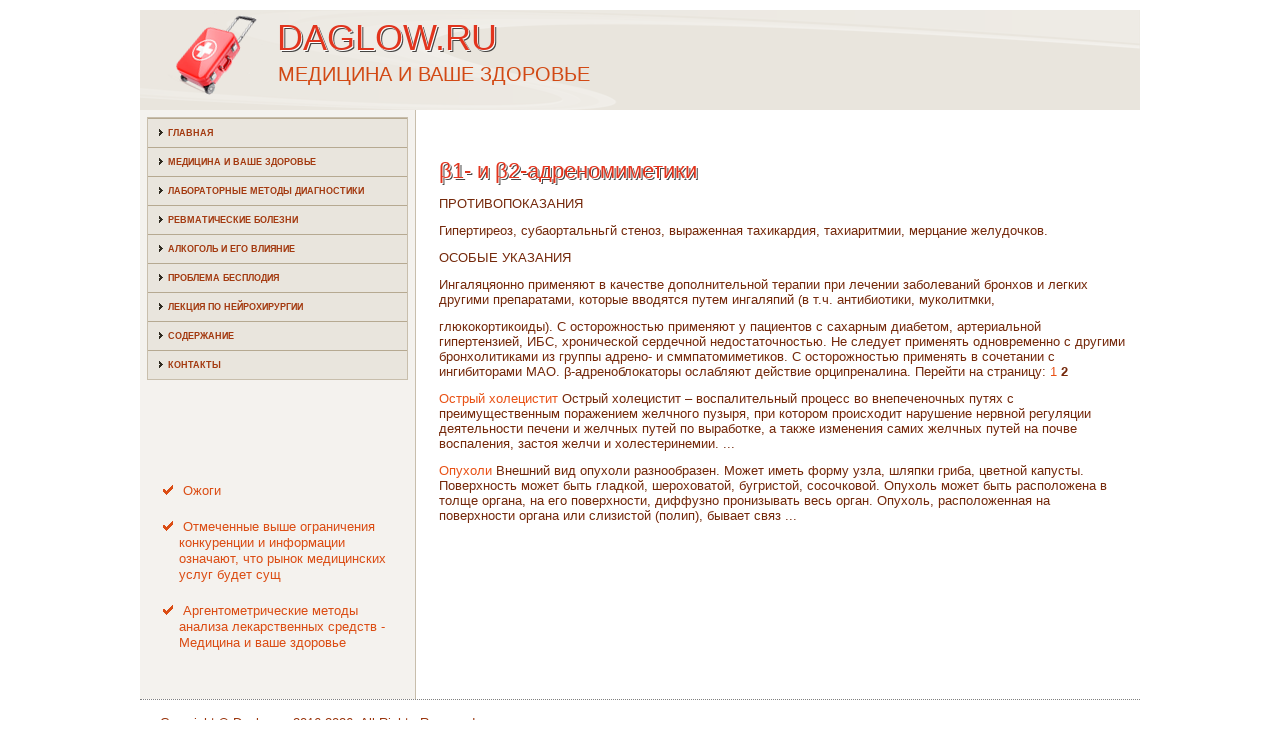

--- FILE ---
content_type: text/html; charset=UTF-8
request_url: http://daglow.ru/mdcpages292-2.html
body_size: 8460
content:
 <!DOCTYPE html PUBLIC "-//W3C//DTD XHTML 1.0 Strict//EN" "http://www.w3.org/TR/xhtml1/DTD/xhtml1-strict.dtd">
   <html xmlns="http://www.w3.org/1999/xhtml">
<head>
  <meta http-equiv="Content-Type" content="text/html; charset=utf-8" />
    <meta name="author" content="Daglow.ru" />
<link rel="shortcut icon" href="favicon.ico" type="image/x-icon" />
    <title>ПРОТИВОПОКАЗАНИЯГипертиреоз, субаортальньгй стеноз, выраженная тахикардия, тахиаритмии, мерцание жел | Daglow.ru</title>
    <meta name="viewport" content="initial-scale = 1.0, maximum-scale =
      1.0, user-scalable = no, width = device-width">
    <!--[if lt IE 9]><script src="https://html5shiv.googlecode.com/svn/trunk/html5.js"></script><![endif]-->
    <link rel="stylesheet" href="style.css" media="screen">
    <!--[if lte IE 7]><link rel="stylesheet" href="style.ie7.css" media="screen" /><![endif]-->
    <link rel="stylesheet" href="style.responsive.css" media="all">
    <script src="jquery.js"></script>
    <script src="script.js"></script>
    <script src="script.responsive.js"></script>
    <style>.Me-Dccontent .Me-Dcpostcontent-0 .layout-item-0 { color: #372415; background: #545454 url('images/18f83.png') no-repeat scroll; padding-right: 0px;padding-left: 0px;  }
.Me-Dccontent .Me-Dcpostcontent-0 .layout-item-1 { margin-bottom: 10px;  }
.Me-Dccontent .Me-Dcpostcontent-0 .layout-item-2 { border-top-width:1px;border-top-style:Dotted;border-top-color:#808080;margin: 0px;  }
.Me-Dccontent .Me-Dcpostcontent-0 .layout-item-3 { padding-top: 10px;padding-right: 30px;padding-bottom: 10px;padding-left: 30px;  }
.Me-Dccontent .Me-Dcpostcontent-0 .layout-item-4 { margin-top: 10px;  }
.Me-Dccontent .Me-Dcpostcontent-0 .layout-item-5 { padding-top: 10px;padding-right: 10px;padding-bottom: 10px;padding-left: 20px;  }
.ie7 .Me-Dcpost .Me-Dclayout-cell {border:none !important; padding:0 !important; }
.ie6 .Me-Dcpost .Me-Dclayout-cell {border:none !important; padding:0 !important; }

</style>
  </head>
  <body>
    <div id="Me-Dcmain">
      <header class="Me-Dcheader">
        <div class="Me-Dcshapes"> </div>
        <h1 class="Me-Dcheadline" data-left="18.48%">Daglow.ru</h1>
        <h2 class="Me-Dcslogan" data-left="20.48%">Медицина и ваше здоровье</h2>
      </header>
      <div class="Me-Dcsheet clearfix">
        <div class="Me-Dclayout-wrapper">
          <div class="Me-Dccontent-layout">
            <div class="Me-Dccontent-layout-row">
              <div class="Me-Dclayout-cell Me-Dcsidebar1">
                <div class="Me-Dcvmenublock clearfix">
                  <div class="Me-Dcvmenublockcontent">
                    <ul class="Me-Dcvmenu">
            <li><a href="default.html">Главная</a></li>
            <li><a href="miwasezdo/">Медицина и ваше здоровье</a></li>
            <li><a href="lmetodia/">Лабораторные методы диагностики</a></li>
            <li><a href="revmabole/">Ревматические болезни</a></li>
            <li><a href="alciegvli/">Алкоголь и его влияние</a></li>
            <li><a href="probbesple/">Проблема бесплодия</a></li>
            <li><a href="lekponeyr/">Лекция по нейрохирургии</a></li>
            <li><a href="soderj/">Содержание</a></li>
            <li><a href="contact/">Контакты</a></li>
                    </ul>
                  </div>
                </div>
                <div class="Me-Dcblock clearfix">
                  <div class="Me-Dcblockcontent"> <br />
 <br />
 
 <br />
 <br />
<ul><li>     <a href="http://daglow.ru/mdcpage778.html">Ожоги</a>
</li><li>     <a href="http://daglow.ru/mdcpages568-2.html">Отмеченные выше ограничения конкуренции и информации означают, что рынок медицинских услуг будет сущ</a>
</li><li>     <a href="http://daglow.ru/mdcpages239-1.html">Аргентометрические методы анализа лекарственных средств - Медицина и ваше здоровье</a>
</li></ul><br />
                  </div>
                </div>
              </div>
              <div class="Me-Dclayout-cell Me-Dccontent">
                <article class="Me-Dcpost Me-Dcarticle">
                  <div class="Me-Dcpostcontent Me-Dcpostcontent-0
                    clearfix"><br>
                    <div class="Me-Dccontent-layout-wrapper
                      layout-item-4">
                      <div class="Me-Dccontent-layout">
                        <div class="Me-Dccontent-layout-row">
                          <div class="Me-Dclayout-cell layout-item-5"
                            style="width: 50%">
                            <h1>&#946;1- и &#946;2-адреномиметики</h1>            <p>  <p>ПРОТИВОПОКАЗАНИЯ     <p>Гипертиреоз, субаортальньгй стеноз, выраженная тахикардия, тахиаритмии, мерцание желудочков.     <p>ОСОБЫЕ УКАЗАНИЯ     <p>Ингаляцяонно применяют в качестве дополнительной терапии при лечении заболеваний бронхов и легких другими препаратами, которые вводятся путем ингаляпий (в т.ч. антибиотики, муколитмки,     <p>глюкокортикоиды). С осторожностью применяют у пациентов с сахарным диабетом, артериальной гипертензией, ИБС, хронической сердечной недостаточностью. Не следует применять одновременно с другими бронхолитиками из группы адрено- и сммпатомиметиков. С осторожностью применять в сочетании с ингибиторами МАО. &#946;-адреноблокаторы ослабляют действие орципреналина.    Перейти на страницу: <a href="mdcpages292-1.html">1</a> <b>2</b>&nbsp;  </p>    <p>  <p><a href="mdcpage646.html">Острый холецистит</a>  	        Острый  холецистит – воспалительный  процесс  во  внепеченочных   путях  с  преимущественным  поражением  желчного  пузыря,  при  котором   происходит  нарушение  нервной  регуляции  деятельности  печени  и желчных   путей по  выработке,  а  также  изменения  самих  желчных  путей  на   почве   воспаления,  застоя  желчи  и  холестеринемии. ...  	</p>  <p><a href="mdcpage828.html">Опухоли</a>  	        Внешний  вид опухоли разнообразен. Может иметь форму узла, шляпки гриба, цветной  капусты. Поверхность может быть гладкой, шероховатой, бугристой, сосочковой.  Опухоль может быть расположена в толще органа,  на его поверхности, диффузно  пронизывать весь орган. Опухоль, расположенная на поверхности органа или  слизистой (полип), бывает связ ...  	</p></p>                                                    </div>
                        </div>
                      </div>
                    </div>
                  </div>
                </article>
              </div>
            </div>
          </div>
        </div>
      </div>
      <footer class="Me-Dcfooter">
        <div class="Me-Dcfooter-inner">
          <div style="width:100%;border-top:1px dotted #808080;"><br>
          </div>
          <p style="margin-left: 20px">Copyright © Daglow.ru 2016-2026. All Rights Reserved.</p>
          <p style="margin-left: 20px"><br>
          </p>
        </div>
      </footer>
    </div>
  </body>
</html>                      

--- FILE ---
content_type: text/css
request_url: http://daglow.ru/style.css
body_size: 56087
content:


#Me-Dcmain
{
   background: #FFFFFF;
   margin:0 auto;
   font-size: 13px;
   font-family: Arial, 'Arial Unicode MS', Helvetica, Sans-Serif;
   font-weight: normal;
   font-style: normal;
   position: relative;
   width: 100%;
   min-height: 100%;
   left: 0;
   top: 0;
   cursor:default;
   overflow:hidden;
}
table, ul.Me-Dchmenu
{
   font-size: 13px;
   font-family: Arial, 'Arial Unicode MS', Helvetica, Sans-Serif;
   font-weight: normal;
   font-style: normal;
}

h1, h2, h3, h4, h5, h6, p, a, ul, ol, li
{
   margin: 0;
   padding: 0;
}

/* Reset buttons border. It's important for input and button tags. 
 * border-collapse should be separate for shadow in IE. 
 */
.Me-Dcbutton
{
   border: 0;
   border-collapse: separate;
   -webkit-background-origin: border !important;
   -moz-background-origin: border !important;
   background-origin: border-box !important;
   background: #F29773;
   background: linear-gradient(top, #F5B398 0, #EF7B4E 100%) no-repeat;
   background: -webkit-linear-gradient(top, #F5B398 0, #EF7B4E 100%) no-repeat;
   background: -moz-linear-gradient(top, #F5B398 0, #EF7B4E 100%) no-repeat;
   background: -o-linear-gradient(top, #F5B398 0, #EF7B4E 100%) no-repeat;
   background: -ms-linear-gradient(top, #F5B398 0, #EF7B4E 100%) no-repeat;
   background: linear-gradient(top, #F5B398 0, #EF7B4E 100%) no-repeat;
   -svg-background: linear-gradient(top, #F5B398 0, #EF7B4E 100%) no-repeat;
   -webkit-box-shadow:0 0 2px 1px rgba(0, 0, 0, 0.2);
   -moz-box-shadow:0 0 2px 1px rgba(0, 0, 0, 0.2);
   box-shadow:0 0 2px 1px rgba(0, 0, 0, 0.2);
   border-width: 0;
   padding:0 35px;
   margin:0 auto;
   height:34px;
}

.Me-Dcpostcontent,
.Me-Dcpostheadericons,
.Me-Dcpostfootericons,
.Me-Dcblockcontent,
ul.Me-Dcvmenu a 
{
   text-align: left;
}

.Me-Dcpostcontent,
.Me-Dcpostcontent li,
.Me-Dcpostcontent table,
.Me-Dcpostcontent a,
.Me-Dcpostcontent a:link,
.Me-Dcpostcontent a:visited,
.Me-Dcpostcontent a.visited,
.Me-Dcpostcontent a:hover,
.Me-Dcpostcontent a.hovered
{
   font-family: Arial, 'Arial Unicode MS', Helvetica, Sans-Serif;
}

.Me-Dcpostcontent p
{
   margin: 12px 0;
}

.Me-Dcpostcontent h1, .Me-Dcpostcontent h1 a, .Me-Dcpostcontent h1 a:link, .Me-Dcpostcontent h1 a:visited, .Me-Dcpostcontent h1 a:hover,
.Me-Dcpostcontent h2, .Me-Dcpostcontent h2 a, .Me-Dcpostcontent h2 a:link, .Me-Dcpostcontent h2 a:visited, .Me-Dcpostcontent h2 a:hover,
.Me-Dcpostcontent h3, .Me-Dcpostcontent h3 a, .Me-Dcpostcontent h3 a:link, .Me-Dcpostcontent h3 a:visited, .Me-Dcpostcontent h3 a:hover,
.Me-Dcpostcontent h4, .Me-Dcpostcontent h4 a, .Me-Dcpostcontent h4 a:link, .Me-Dcpostcontent h4 a:visited, .Me-Dcpostcontent h4 a:hover,
.Me-Dcpostcontent h5, .Me-Dcpostcontent h5 a, .Me-Dcpostcontent h5 a:link, .Me-Dcpostcontent h5 a:visited, .Me-Dcpostcontent h5 a:hover,
.Me-Dcpostcontent h6, .Me-Dcpostcontent h6 a, .Me-Dcpostcontent h6 a:link, .Me-Dcpostcontent h6 a:visited, .Me-Dcpostcontent h6 a:hover,
.Me-Dcblockheader .t, .Me-Dcblockheader .t a, .Me-Dcblockheader .t a:link, .Me-Dcblockheader .t a:visited, .Me-Dcblockheader .t a:hover,
.Me-Dcvmenublockheader .t, .Me-Dcvmenublockheader .t a, .Me-Dcvmenublockheader .t a:link, .Me-Dcvmenublockheader .t a:visited, .Me-Dcvmenublockheader .t a:hover,
.Me-Dcheadline, .Me-Dcheadline a, .Me-Dcheadline a:link, .Me-Dcheadline a:visited, .Me-Dcheadline a:hover,
.Me-Dcslogan, .Me-Dcslogan a, .Me-Dcslogan a:link, .Me-Dcslogan a:visited, .Me-Dcslogan a:hover,
.Me-Dcpostheader, .Me-Dcpostheader a, .Me-Dcpostheader a:link, .Me-Dcpostheader a:visited, .Me-Dcpostheader a:hover
{
   font-size: 32px;
   font-family: 'Century Gothic', Arial, 'Arial Unicode MS', Helvetica, Sans-Serif;
   font-weight: bold;
   font-style: normal;
   text-decoration: none;
}

.Me-Dcpostcontent a, .Me-Dcpostcontent a:link
{
   font-family: Arial, 'Arial Unicode MS', Helvetica, Sans-Serif;
   text-decoration: none;
   color: #E95216;
}

.Me-Dcpostcontent a:visited, .Me-Dcpostcontent a.visited
{
   font-family: Arial, 'Arial Unicode MS', Helvetica, Sans-Serif;
   text-decoration: none;
   color: #998766;
}

.Me-Dcpostcontent  a:hover, .Me-Dcpostcontent a.hover
{
   font-family: Arial, 'Arial Unicode MS', Helvetica, Sans-Serif;
   text-decoration: underline;
   color: #EE7849;
}

.Me-Dcpostcontent h1
{
   color: #E2341D;
   margin: 10px 0;
   font-size: 22px;
   font-family: 'Century Gothic', Arial, 'Arial Unicode MS', Helvetica, Sans-Serif;
   font-weight: normal;
   font-style: normal;
   text-shadow: 1.4px 1.4px 0 rgb(255, 255, 255), 2.1px 2.1px 0 rgba(23, 23, 23, 0.79);
}

.Me-Dcblockcontent h1
{
   margin: 10px 0;
   font-size: 22px;
   font-family: 'Century Gothic', Arial, 'Arial Unicode MS', Helvetica, Sans-Serif;
   font-weight: normal;
   font-style: normal;
   text-shadow: 1.4px 1.4px 0 rgb(255, 255, 255), 2.1px 2.1px 0 rgba(23, 23, 23, 0.79);
}

.Me-Dcpostcontent h1 a, .Me-Dcpostcontent h1 a:link, .Me-Dcpostcontent h1 a:hover, .Me-Dcpostcontent h1 a:visited, .Me-Dcblockcontent h1 a, .Me-Dcblockcontent h1 a:link, .Me-Dcblockcontent h1 a:hover, .Me-Dcblockcontent h1 a:visited 
{
   font-size: 22px;
   font-family: 'Century Gothic', Arial, 'Arial Unicode MS', Helvetica, Sans-Serif;
   font-weight: normal;
   font-style: normal;
   text-shadow: 1.4px 1.4px 0 rgb(255, 255, 255), 2.1px 2.1px 0 rgba(23, 23, 23, 0.79);
}

.Me-Dcpostcontent h2
{
   color: #E95216;
   margin: 19px 0;
   font-size: 20px;
   font-family: 'Century Gothic', Arial, 'Arial Unicode MS', Helvetica, Sans-Serif;
   text-shadow: 1.4px 1.4px 0 rgb(255, 255, 255), 2.1px 2.1px 0 rgba(23, 23, 23, 0.79);
}

.Me-Dcblockcontent h2
{
   margin: 19px 0;
   font-size: 20px;
   font-family: 'Century Gothic', Arial, 'Arial Unicode MS', Helvetica, Sans-Serif;
   text-shadow: 1.4px 1.4px 0 rgb(255, 255, 255), 2.1px 2.1px 0 rgba(23, 23, 23, 0.79);
}

.Me-Dcpostcontent h2 a, .Me-Dcpostcontent h2 a:link, .Me-Dcpostcontent h2 a:hover, .Me-Dcpostcontent h2 a:visited, .Me-Dcblockcontent h2 a, .Me-Dcblockcontent h2 a:link, .Me-Dcblockcontent h2 a:hover, .Me-Dcblockcontent h2 a:visited 
{
   font-size: 20px;
   font-family: 'Century Gothic', Arial, 'Arial Unicode MS', Helvetica, Sans-Serif;
   text-shadow: 1.4px 1.4px 0 rgb(255, 255, 255), 2.1px 2.1px 0 rgba(23, 23, 23, 0.79);
}

.Me-Dcpostcontent h3
{
   color: #792A0B;
   margin: 20px 0 10px;
   font-size: 18px;
   font-family: 'Century Gothic', Arial, 'Arial Unicode MS', Helvetica, Sans-Serif;
   font-weight: normal;
   font-style: normal;
}

.Me-Dcblockcontent h3
{
   margin: 20px 0 10px;
   font-size: 18px;
   font-family: 'Century Gothic', Arial, 'Arial Unicode MS', Helvetica, Sans-Serif;
   font-weight: normal;
   font-style: normal;
}

.Me-Dcpostcontent h3 a, .Me-Dcpostcontent h3 a:link, .Me-Dcpostcontent h3 a:hover, .Me-Dcpostcontent h3 a:visited, .Me-Dcblockcontent h3 a, .Me-Dcblockcontent h3 a:link, .Me-Dcblockcontent h3 a:hover, .Me-Dcblockcontent h3 a:visited 
{
   font-size: 18px;
   font-family: 'Century Gothic', Arial, 'Arial Unicode MS', Helvetica, Sans-Serif;
   font-weight: normal;
   font-style: normal;
}

.Me-Dcpostcontent h4
{
   color: #655943;
   margin: 15px 0 0;
   font-size: 16px;
   font-family: 'Century Gothic', Arial, 'Arial Unicode MS', Helvetica, Sans-Serif;
   font-weight: normal;
   font-style: normal;
}

.Me-Dcblockcontent h4
{
   margin: 15px 0 0;
   font-size: 16px;
   font-family: 'Century Gothic', Arial, 'Arial Unicode MS', Helvetica, Sans-Serif;
   font-weight: normal;
   font-style: normal;
}

.Me-Dcpostcontent h4 a, .Me-Dcpostcontent h4 a:link, .Me-Dcpostcontent h4 a:hover, .Me-Dcpostcontent h4 a:visited, .Me-Dcblockcontent h4 a, .Me-Dcblockcontent h4 a:link, .Me-Dcblockcontent h4 a:hover, .Me-Dcblockcontent h4 a:visited 
{
   font-size: 16px;
   font-family: 'Century Gothic', Arial, 'Arial Unicode MS', Helvetica, Sans-Serif;
   font-weight: normal;
   font-style: normal;
}

.Me-Dcpostcontent h5
{
   color: #655943;
   margin-bottom: 10px;
   font-size: 43px;
   font-family: 'Century Gothic', Arial, 'Arial Unicode MS', Helvetica, Sans-Serif;
   font-weight: normal;
   font-style: normal;
   line-height: 100%;
}

.Me-Dcblockcontent h5
{
   margin-bottom: 10px;
   font-size: 43px;
   font-family: 'Century Gothic', Arial, 'Arial Unicode MS', Helvetica, Sans-Serif;
   font-weight: normal;
   font-style: normal;
   line-height: 100%;
}

.Me-Dcpostcontent h5 a, .Me-Dcpostcontent h5 a:link, .Me-Dcpostcontent h5 a:hover, .Me-Dcpostcontent h5 a:visited, .Me-Dcblockcontent h5 a, .Me-Dcblockcontent h5 a:link, .Me-Dcblockcontent h5 a:hover, .Me-Dcblockcontent h5 a:visited 
{
   font-size: 43px;
   font-family: 'Century Gothic', Arial, 'Arial Unicode MS', Helvetica, Sans-Serif;
   font-weight: normal;
   font-style: normal;
   line-height: 100%;
}

.Me-Dcpostcontent h6
{
   color: #AFA288;
   margin: -5px 0 -10px;
   font-size: 28px;
   font-family: 'Century Gothic', Arial, 'Arial Unicode MS', Helvetica, Sans-Serif;
   font-weight: bold;
   font-style: normal;
}

.Me-Dcblockcontent h6
{
   margin: -5px 0 -10px;
   font-size: 28px;
   font-family: 'Century Gothic', Arial, 'Arial Unicode MS', Helvetica, Sans-Serif;
   font-weight: bold;
   font-style: normal;
}

.Me-Dcpostcontent h6 a, .Me-Dcpostcontent h6 a:link, .Me-Dcpostcontent h6 a:hover, .Me-Dcpostcontent h6 a:visited, .Me-Dcblockcontent h6 a, .Me-Dcblockcontent h6 a:link, .Me-Dcblockcontent h6 a:hover, .Me-Dcblockcontent h6 a:visited 
{
   font-size: 28px;
   font-family: 'Century Gothic', Arial, 'Arial Unicode MS', Helvetica, Sans-Serif;
   font-weight: bold;
   font-style: normal;
}

header, footer, article, nav, #Me-Dchmenu-bg, .Me-Dcsheet, .Me-Dchmenu a, .Me-Dcvmenu a, .Me-Dcslidenavigator > a, .Me-Dccheckbox:before, .Me-Dcradiobutton:before
{
   -webkit-background-origin: border !important;
   -moz-background-origin: border !important;
   background-origin: border-box !important;
}

header, footer, article, nav, #Me-Dchmenu-bg, .Me-Dcsheet, .Me-Dcslidenavigator > a, .Me-Dccheckbox:before, .Me-Dcradiobutton:before
{
   display: block;
   -webkit-box-sizing: border-box;
   -moz-box-sizing: border-box;
   box-sizing: border-box;
}

ul
{
   list-style-type: none;
}

ol
{
   list-style-position: inside;
}

html, body
{
   height: 100%;
}

body
{
   padding: 0;
   margin:0;
   min-width: 1000px;
   color: #75290B;
}

.Me-Dcheader:before, #Me-Dcheader-bg:before, .Me-Dclayout-cell:before, .Me-Dclayout-wrapper:before, .Me-Dcfooter:before, .Me-Dcnav:before, #Me-Dchmenu-bg:before, .Me-Dcsheet:before
{
   width: 100%;
   content: " ";
   display: table;
}
.Me-Dcheader:after, #Me-Dcheader-bg:after, .Me-Dclayout-cell:after, .Me-Dclayout-wrapper:after, .Me-Dcfooter:after, .Me-Dcnav:after, #Me-Dchmenu-bg:after, .Me-Dcsheet:after,
.cleared, .clearfix:after {
   clear: both;
   font: 0/0 serif;
   display: block;
   content: " ";
}

form
{
   padding: 0 !important;
   margin: 0 !important;
}

table.position
{
   position: relative;
   width: 100%;
   table-layout: fixed;
}

li h1, .Me-Dcpostcontent li h1, .Me-Dcblockcontent li h1 
{
   margin:1px;
} 
li h2, .Me-Dcpostcontent li h2, .Me-Dcblockcontent li h2 
{
   margin:1px;
} 
li h3, .Me-Dcpostcontent li h3, .Me-Dcblockcontent li h3 
{
   margin:1px;
} 
li h4, .Me-Dcpostcontent li h4, .Me-Dcblockcontent li h4 
{
   margin:1px;
} 
li h5, .Me-Dcpostcontent li h5, .Me-Dcblockcontent li h5 
{
   margin:1px;
} 
li h6, .Me-Dcpostcontent li h6, .Me-Dcblockcontent li h6 
{
   margin:1px;
} 
li p, .Me-Dcpostcontent li p, .Me-Dcblockcontent li p 
{
   margin:1px;
}


.Me-Dcshapes
{
   position: absolute;
   top: 0;
   right: 0;
   bottom: 0;
   left: 0;
   overflow: hidden;
   z-index: 0;
}

.Me-Dcslider-inner {
   position: relative;
   overflow: hidden;
   width: 100%;
   height: 100%;
}

.Me-Dcslidenavigator > a {
   display: inline-block;
   vertical-align: middle;
   outline-style: none;
   font-size: 1px;
}

.Me-Dcslidenavigator > a:last-child {
   margin-right: 0 !important;
}

.Me-Dcheadline
{
  display: inline-block;
  position: absolute;
  min-width: 50px;
  top: 10px;
  left: 18.48%;
  line-height: 100%;
  margin-left: -48px !important;
  -webkit-transform: rotate(0deg);
  -moz-transform: rotate(0deg);
  -o-transform: rotate(0deg);
  -ms-transform: rotate(0deg);
  transform: rotate(0deg);
  z-index: 101;
}

.Me-Dcheadline, 
.Me-Dcheadline a, 
.Me-Dcheadline a:link, 
.Me-Dcheadline a:visited, 
.Me-Dcheadline a:hover
{
font-size: 36px;
font-family: 'Century Gothic', Arial, 'Arial Unicode MS', Helvetica, Sans-Serif;
font-weight: normal;
font-style: normal;
text-decoration: none;
text-transform: uppercase;
text-shadow: 1.4px 1.4px 0px rgb(255, 255, 255), 2.1px 2.1px 0px rgba(23, 23, 23, 0.79);
  padding: 0;
  margin: 0;
  color: #E2341D !important;
  white-space: nowrap;
}
.Me-Dcslogan
{
  display: inline-block;
  position: absolute;
  min-width: 50px;
  top: 54px;
  left: 20.48%;
  line-height: 100%;
  margin-left: -67px !important;
  -webkit-transform: rotate(0deg);
  -moz-transform: rotate(0deg);
  -o-transform: rotate(0deg);
  -ms-transform: rotate(0deg);
  transform: rotate(0deg);
  z-index: 102;
  white-space: nowrap;
}

.Me-Dcslogan, 
.Me-Dcslogan a, 
.Me-Dcslogan a:link, 
.Me-Dcslogan a:visited, 
.Me-Dcslogan a:hover
{
font-size: 20px;
font-family: 'Century Gothic', Arial, 'Arial Unicode MS', Helvetica, Sans-Serif;
font-weight: normal;
font-style: normal;
text-decoration: none;
text-transform: uppercase;
  padding: 0;
  margin: 0;
  color: #D24914 !important;
}






.Me-Dcheader
{
   margin:10px auto 0;
   height: 100px;
   background-image: url('images/object511976311.png'), url('images/header.png');
   background-position: 16px -20px, 0 0;
   background-repeat: no-repeat;
   position: relative;
   width: 1000px;
   z-index: auto !important;
}

.responsive .Me-Dcheader 
{
   background-image: url('images/header.png');
   background-position: center center;
}

.Me-Dcheader>.widget 
{
   position:absolute;
   z-index:101;
}

.Me-Dcsheet
{
   background: #FFFFFF;
   margin:0 auto;
   position:relative;
   cursor:auto;
   width: 1000px;
   z-index: auto !important;
}

.Me-Dclayout-wrapper
{
   position: relative;
   margin: 0 auto 0 auto;
   z-index: auto !important;
}

.Me-Dccontent-layout
{
   display: table;
   width: 100%;
   table-layout: fixed;
}

.Me-Dccontent-layout-row 
{
   display: table-row;
}

.Me-Dclayout-cell
{
   display: table-cell;
   vertical-align: top;
}

/* need only for content layout in post content */ 
.Me-Dcpostcontent .Me-Dccontent-layout
{
   border-collapse: collapse;
}

.Me-Dcvmenublock
{
   background: #E9E5DD;
   border:1px solid #C8BEAC;
   margin:7px;
}
div.Me-Dcvmenublock img
{
   margin: 0;
}

.Me-Dcvmenublockcontent
{
   margin:0 auto;
}

ul.Me-Dcvmenu, ul.Me-Dcvmenu ul
{
   list-style: none;
   display: block;
}

ul.Me-Dcvmenu, ul.Me-Dcvmenu li
{
   display: block;
   margin: 0;
   padding: 0;
   width: auto;
   line-height: 0;
}

ul.Me-Dcvmenu
{
   margin-top: 0;
   margin-bottom: 0;
}

ul.Me-Dcvmenu ul
{
   display: none;
   position:relative;
}

ul.Me-Dcvmenu ul.active
{
   display: block;
}

ul.Me-Dcvmenu>li>a
{
   border-top:1px solid #B6A991;
   padding:0 10px 0 11px;
   margin:0 auto;
   color: #A3390F;
   min-height: 28px;
   line-height: 28px;
}
ul.Me-Dcvmenu a 
{
   display: block;
   cursor: pointer;
   z-index: 1;
   font-size: 9px;
   font-family: 'Century Gothic', Arial, 'Arial Unicode MS', Helvetica, Sans-Serif;
   font-weight: bold;
   font-style: normal;
   text-decoration: none;
   text-transform: uppercase;
   position:relative;
}

ul.Me-Dcvmenu li{
   position:relative;
}

ul.Me-Dcvmenu>li
{
   margin-top: 0;
}
ul.Me-Dcvmenu>li>ul
{
   margin-top: 0;
}
ul.Me-Dcvmenu>li:first-child
{
   margin-top:0;
}

ul.Me-Dcvmenu>li>a:before
{
   content:url('images/vmenuitemicon.png');
   margin-right:5px;
   bottom: 1px;
   position:relative;
   display:inline-block;
   vertical-align:middle;
   font-size:0;
   line-height:0;
}
.opera ul.Me-Dcvmenu>li>a:before
{
   /* Vertical-align:middle in Opera doesn't need additional offset */
    bottom: 0;
}

ul.Me-Dcvmenu>li>a.active:before
{
   content:url('images/vmenuactiveitemicon.png');
   margin-right:5px;
   bottom: 1px;
   position:relative;
   display:inline-block;
   vertical-align:middle;
   font-size:0;
   line-height:0;
}
.opera ul.Me-Dcvmenu>li>a.active:before
{
   /* Vertical-align:middle in Opera doesn't need additional offset */
    bottom: 0;
}

ul.Me-Dcvmenu>li>a:hover:before,  ul.Me-Dcvmenu>li>a.active:hover:before,  ul.Me-Dcvmenu>li:hover>a:before,  ul.Me-Dcvmenu>li:hover>a.active:before
{
   content:url('images/vmenuhovereditemicon.png');
   margin-right:5px;
   bottom: 1px;
   position:relative;
   display:inline-block;
   vertical-align:middle;
   font-size:0;
   line-height:0;
}
.opera ul.Me-Dcvmenu>li>a:hover:before, .opera   ul.Me-Dcvmenu>li>a.active:hover:before, .opera   ul.Me-Dcvmenu>li:hover>a:before, .opera   ul.Me-Dcvmenu>li:hover>a.active:before
{
   /* Vertical-align:middle in Opera doesn't need additional offset */
    bottom: 0;
}

ul.Me-Dcvmenu>li>a:hover, ul.Me-Dcvmenu>li>a.active:hover
{
   background: #E0C4AE;
   border-top:1px solid #A39375;
   padding:0 10px 0 11px;
   margin:0 auto;
}

ul.Me-Dcvmenu a:hover, ul.Me-Dcvmenu a.active:hover 
{
   color: #5F543F;
}

ul.Me-Dcvmenu>li>a.active:hover>span.border-top, ul.Me-Dcvmenu>li>a.active:hover>span.border-bottom 
{
   background-color: transparent;
}

ul.Me-Dcvmenu>li>a.active
{
   border-top:1px solid #A39375;
   padding:0 10px 0 11px;
   margin:0 auto;
   color: #A3390F;
}

.Me-Dcblock
{
   padding:3px;
   margin:20px;
}
div.Me-Dcblock img
{
   border: none;
   margin: 7px;
}

.Me-Dcblockcontent
{
   margin:0 auto;
   color: #433B2D;
   font-size: 13px;
   font-family: Arial, 'Arial Unicode MS', Helvetica, Sans-Serif;
}
.Me-Dcblockcontent table,
.Me-Dcblockcontent li, 
.Me-Dcblockcontent a,
.Me-Dcblockcontent a:link,
.Me-Dcblockcontent a:visited,
.Me-Dcblockcontent a:hover
{
   color: #433B2D;
   font-size: 13px;
   font-family: Arial, 'Arial Unicode MS', Helvetica, Sans-Serif;
}

.Me-Dcblockcontent p
{
   margin: 6px 0;
}

.Me-Dcblockcontent a, .Me-Dcblockcontent a:link
{
   color: #DB4D14;
   font-family: Arial, 'Arial Unicode MS', Helvetica, Sans-Serif;
   text-decoration: none;
}

.Me-Dcblockcontent a:visited, .Me-Dcblockcontent a.visited
{
   color: #BCB09A;
   font-family: Arial, 'Arial Unicode MS', Helvetica, Sans-Serif;
   text-decoration: none;
}

.Me-Dcblockcontent a:hover, .Me-Dcblockcontent a.hover
{
   color: #ED6D3B;
   font-family: Arial, 'Arial Unicode MS', Helvetica, Sans-Serif;
   text-decoration: underline;
}
.Me-Dcblock ul>li:before
{
   content:url('images/blockbullets.png');
   margin-right:6px;
   bottom: 2px;
   position:relative;
   display:inline-block;
   vertical-align:middle;
   font-size:0;
   line-height:0;
   margin-left: -16px;
}
.opera .Me-Dcblock ul>li:before
{
   /* Vertical-align:middle in Opera doesn't need additional offset */
    bottom: 0;
}

.Me-Dcblock li
{
   font-size: 13px;
   font-family: Arial, 'Arial Unicode MS', Helvetica, Sans-Serif;
   line-height: 125%;
   color: #67240A;
   margin: 20px 0 10px;
}

.Me-Dcblock ul>li, .Me-Dcblock ol
{
   padding: 0;
}

.Me-Dcblock ul>li
{
   padding-left: 16px;
}

.Me-Dcbreadcrumbs
{
   margin:0 auto;
}

a.Me-Dcbutton,
a.Me-Dcbutton:link,
a:link.Me-Dcbutton:link,
body a.Me-Dcbutton:link,
a.Me-Dcbutton:visited,
body a.Me-Dcbutton:visited,
input.Me-Dcbutton,
button.Me-Dcbutton
{
   text-decoration: none;
   font-size: 14px;
   font-family: 'Century Gothic', Arial, 'Arial Unicode MS', Helvetica, Sans-Serif;
   font-weight: bold;
   font-style: normal;
   text-transform: uppercase;
   position:relative;
   display: inline-block;
   vertical-align: middle;
   white-space: nowrap;
   text-align: center;
   color: #301F13;
   margin: 0 5px 0 0 !important;
   overflow: visible;
   cursor: pointer;
   text-indent: 0;
   line-height: 34px;
   -webkit-box-sizing: content-box;
   -moz-box-sizing: content-box;
   box-sizing: content-box;
}

.Me-Dcbutton img
{
   margin: 0;
   vertical-align: middle;
}

.firefox2 .Me-Dcbutton
{
   display: block;
   float: left;
}

input, select, textarea, a.Me-Dcsearch-button span
{
   vertical-align: middle;
   font-size: 14px;
   font-family: 'Century Gothic', Arial, 'Arial Unicode MS', Helvetica, Sans-Serif;
   font-weight: bold;
   font-style: normal;
   text-transform: uppercase;
}

.Me-Dcblock select 
{
   width:96%;
}

input.Me-Dcbutton
{
   float: none !important;
}

.Me-Dcbutton.active, .Me-Dcbutton.active:hover
{
   background: #E55015;
   background: linear-gradient(top, #EC6632 0, #E95216 43%, #C44512 100%) no-repeat;
   background: -webkit-linear-gradient(top, #EC6632 0, #E95216 43%, #C44512 100%) no-repeat;
   background: -moz-linear-gradient(top, #EC6632 0, #E95216 43%, #C44512 100%) no-repeat;
   background: -o-linear-gradient(top, #EC6632 0, #E95216 43%, #C44512 100%) no-repeat;
   background: -ms-linear-gradient(top, #EC6632 0, #E95216 43%, #C44512 100%) no-repeat;
   background: linear-gradient(top, #EC6632 0, #E95216 43%, #C44512 100%) no-repeat;
   -svg-background: linear-gradient(top, #EC6632 0, #E95216 43%, #C44512 100%) no-repeat;
   -webkit-box-shadow:0 0 2px 1px rgba(0, 0, 0, 0.2);
   -moz-box-shadow:0 0 2px 1px rgba(0, 0, 0, 0.2);
   box-shadow:0 0 2px 1px rgba(0, 0, 0, 0.2);
   border-width: 0;
   padding:0 35px;
   margin:0 auto;
}
.Me-Dcbutton.active, .Me-Dcbutton.active:hover {
   color: #E7E2DA !important;
}

.Me-Dcbutton.hover, .Me-Dcbutton:hover
{
   background: #EE7444;
   background: linear-gradient(top, #F1906A 0, #EB5C24 100%) no-repeat;
   background: -webkit-linear-gradient(top, #F1906A 0, #EB5C24 100%) no-repeat;
   background: -moz-linear-gradient(top, #F1906A 0, #EB5C24 100%) no-repeat;
   background: -o-linear-gradient(top, #F1906A 0, #EB5C24 100%) no-repeat;
   background: -ms-linear-gradient(top, #F1906A 0, #EB5C24 100%) no-repeat;
   background: linear-gradient(top, #F1906A 0, #EB5C24 100%) no-repeat;
   -svg-background: linear-gradient(top, #F1906A 0, #EB5C24 100%) no-repeat;
   -webkit-box-shadow:0 0 2px 1px rgba(0, 0, 0, 0.2);
   -moz-box-shadow:0 0 2px 1px rgba(0, 0, 0, 0.2);
   box-shadow:0 0 2px 1px rgba(0, 0, 0, 0.2);
   border-width: 0;
   padding:0 35px;
   margin:0 auto;
}
.Me-Dcbutton.hover, .Me-Dcbutton:hover {
   color: #2F1004 !important;
}

input[type="text"], input[type="password"], input[type="email"], input[type="url"], textarea
{
   background: #FFFFFF;
   border:1px solid rgba(200, 190, 172, 0.2);
   margin:0 auto;
}
input[type="text"], input[type="password"], input[type="email"], input[type="url"], textarea
{
   width: auto;
   padding: 8px 0;
   color: #4D4433 !important;
   font-size: 13px;
   font-family: Arial, 'Arial Unicode MS', Helvetica, Sans-Serif;
   font-weight: normal;
   font-style: normal;
   text-shadow: none;
}
input.Me-Dcerror, textarea.Me-Dcerror
{
   background: #FFFFFF;
   border:1px solid #E2341D;
   margin:0 auto;
}
input.Me-Dcerror, textarea.Me-Dcerror {
   color: #4D4433 !important;
   font-size: 13px;
   font-family: Arial, 'Arial Unicode MS', Helvetica, Sans-Serif;
   font-weight: normal;
   font-style: normal;
}
form.Me-Dcsearch input[type="text"]
{
   background: #FFFFFF;
   border-radius: 0;
   border:1px solid #C8BEAC;
   margin:0 auto;
   width: 100%;
   padding: 0 0;
   -webkit-box-sizing: border-box;
   -moz-box-sizing: border-box;
   box-sizing: border-box;
   color: #4D4433 !important;
   font-size: 13px;
   font-family: Arial, 'Arial Unicode MS', Helvetica, Sans-Serif;
   font-weight: normal;
   font-style: normal;
}
form.Me-Dcsearch 
{
   background-image: none;
   border: 0;
   display:block;
   position:relative;
   top:0;
   padding:0;
   margin:5px;
   left:0;
   line-height: 0;
}

form.Me-Dcsearch input, a.Me-Dcsearch-button
{
   top:0;
   right:0;
}

form.Me-Dcsearch>input, a.Me-Dcsearch-button{
   bottom:0;
   left:0;
   vertical-align: middle;
}

form.Me-Dcsearch input[type="submit"], input.Me-Dcsearch-button, a.Me-Dcsearch-button
{
   background: #F29773;
   -webkit-border-radius:0 -1px -1px 0;
   -moz-border-radius:0 -1px -1px 0;
   border-radius:0 -1px -1px 0;
   margin:0 auto;
}
form.Me-Dcsearch input[type="submit"], input.Me-Dcsearch-button, a.Me-Dcsearch-button {
   position:absolute;
   left:auto;
   display:block;
   border: 0;
   top: 1px;
   bottom: 1px;
   right: 	1px;
   padding:0 6px;
   color: #301F13 !important;
   font-size: 13px;
   font-family: Arial, 'Arial Unicode MS', Helvetica, Sans-Serif;
   font-weight: normal;
   font-style: normal;
   cursor: pointer;
}

a.Me-Dcsearch-button span.Me-Dcsearch-button-text, a.Me-Dcsearch-button:after {
   vertical-align:middle;
}

a.Me-Dcsearch-button:after {
   display:inline-block;
   content:' ';
   height: 100%;
}

a.Me-Dcsearch-button, a.Me-Dcsearch-button span,
a.Me-Dcsearch-button:visited, a.Me-Dcsearch-button.visited,
a.Me-Dcsearch-button:hover, a.Me-Dcsearch-button.hover 
{
   text-decoration: none;
   font-size: 13px;
   font-family: Arial, 'Arial Unicode MS', Helvetica, Sans-Serif;
   font-weight: normal;
   font-style: normal;
}

label.Me-Dccheckbox:before
{
   background: #FFFFFF;
   -webkit-border-radius:1px;
   -moz-border-radius:1px;
   border-radius:1px;
   border-width: 0;
   margin:0 auto;
   width:16px;
   height:16px;
}
label.Me-Dccheckbox
{
   cursor: pointer;
   font-size: 13px;
   font-family: Arial, 'Arial Unicode MS', Helvetica, Sans-Serif;
   font-weight: normal;
   font-style: normal;
   line-height: 16px;
   display: inline-block;
   color: #4D4433 !important;
}

.Me-Dccheckbox>input[type="checkbox"]
{
   margin: 0 5px 0 0;
}

label.Me-Dccheckbox.active:before
{
   background: #F29773;
   -webkit-border-radius:1px;
   -moz-border-radius:1px;
   border-radius:1px;
   border-width: 0;
   margin:0 auto;
   width:16px;
   height:16px;
   display: inline-block;
}

label.Me-Dccheckbox.hovered:before
{
   background: #FBE0D5;
   -webkit-border-radius:1px;
   -moz-border-radius:1px;
   border-radius:1px;
   border-width: 0;
   margin:0 auto;
   width:16px;
   height:16px;
   display: inline-block;
}

label.Me-Dcradiobutton:before
{
   background: #FFFFFF;
   -webkit-border-radius:3px;
   -moz-border-radius:3px;
   border-radius:3px;
   border-width: 0;
   margin:0 auto;
   width:12px;
   height:12px;
}
label.Me-Dcradiobutton
{
   cursor: pointer;
   font-size: 13px;
   font-family: Arial, 'Arial Unicode MS', Helvetica, Sans-Serif;
   font-weight: normal;
   font-style: normal;
   line-height: 12px;
   display: inline-block;
   color: #4D4433 !important;
}

.Me-Dcradiobutton>input[type="radio"]
{
   vertical-align: baseline;
   margin: 0 5px 0 0;
}

label.Me-Dcradiobutton.active:before
{
   background: #F29773;
   -webkit-border-radius:3px;
   -moz-border-radius:3px;
   border-radius:3px;
   border-width: 0;
   margin:0 auto;
   width:12px;
   height:12px;
   display: inline-block;
}

label.Me-Dcradiobutton.hovered:before
{
   background: #FBE0D5;
   -webkit-border-radius:3px;
   -moz-border-radius:3px;
   border-radius:3px;
   border-width: 0;
   margin:0 auto;
   width:12px;
   height:12px;
   display: inline-block;
}

.Me-Dccomments
{
   border-top:1px dotted #C8BEAC;
   margin:0 auto;
   margin-top: 25px;
}

.Me-Dccomments h2
{
   color: #4D4433;
}

.Me-Dccomment-inner
{
   background: #F1EEEA;
   background: transparent;
   -webkit-border-radius:2px;
   -moz-border-radius:2px;
   border-radius:2px;
   padding:5px;
   margin:0 auto;
   margin-left: 94px;
}
.Me-Dccomment-avatar 
{
   float:left;
   width:80px;
   height:80px;
   padding:1px;
   background:#fff;
   border:1px solid #F1EEEA;
}

.Me-Dccomment-avatar>img
{
   margin:0 !important;
   border:none !important;
}

.Me-Dccomment-content
{
   padding:10px 0;
   color: #4D4433;
   font-family: Arial, 'Arial Unicode MS', Helvetica, Sans-Serif;
}

.Me-Dccomment
{
   margin-top: 6px;
}

.Me-Dccomment:first-child
{
   margin-top: 0;
}

.Me-Dccomment-header
{
   color: #4D4433;
   font-family: Arial, 'Arial Unicode MS', Helvetica, Sans-Serif;
   line-height: 100%;
}

.Me-Dccomment-header a, 
.Me-Dccomment-header a:link, 
.Me-Dccomment-header a:visited,
.Me-Dccomment-header a.visited,
.Me-Dccomment-header a:hover,
.Me-Dccomment-header a.hovered
{
   font-family: Arial, 'Arial Unicode MS', Helvetica, Sans-Serif;
   line-height: 100%;
}

.Me-Dccomment-header a, .Me-Dccomment-header a:link
{
   font-family: Arial, 'Arial Unicode MS', Helvetica, Sans-Serif;
   color: #75290B;
}

.Me-Dccomment-header a:visited, .Me-Dccomment-header a.visited
{
   font-family: Arial, 'Arial Unicode MS', Helvetica, Sans-Serif;
   color: #4D4433;
}

.Me-Dccomment-header a:hover,  .Me-Dccomment-header a.hovered
{
   font-family: Arial, 'Arial Unicode MS', Helvetica, Sans-Serif;
   color: #9A360E;
}

.Me-Dccomment-content a, 
.Me-Dccomment-content a:link, 
.Me-Dccomment-content a:visited,
.Me-Dccomment-content a.visited,
.Me-Dccomment-content a:hover,
.Me-Dccomment-content a.hovered
{
   font-family: Arial, 'Arial Unicode MS', Helvetica, Sans-Serif;
}

.Me-Dccomment-content a, .Me-Dccomment-content a:link
{
   font-family: Arial, 'Arial Unicode MS', Helvetica, Sans-Serif;
   color: #75290B;
}

.Me-Dccomment-content a:visited, .Me-Dccomment-content a.visited
{
   font-family: Arial, 'Arial Unicode MS', Helvetica, Sans-Serif;
   color: #4D4433;
}

.Me-Dccomment-content a:hover,  .Me-Dccomment-content a.hovered
{
   font-family: Arial, 'Arial Unicode MS', Helvetica, Sans-Serif;
   color: #9A360E;
}

.Me-Dcpager
{
   background: #F9F4F0;
   background: linear-gradient(top, #FFFFFF 0, #CEA382 100%) no-repeat;
   background: -webkit-linear-gradient(top, #FFFFFF 0, #CEA382 100%) no-repeat;
   background: -moz-linear-gradient(top, #FFFFFF 0, #CEA382 100%) no-repeat;
   background: -o-linear-gradient(top, #FFFFFF 0, #CEA382 100%) no-repeat;
   background: -ms-linear-gradient(top, #FFFFFF 0, #CEA382 100%) no-repeat;
   background: linear-gradient(top, #FFFFFF 0, #CEA382 100%) no-repeat;
   -svg-background: linear-gradient(top, #FFFFFF 0, #CEA382 100%) no-repeat;
   -webkit-border-radius:2px;
   -moz-border-radius:2px;
   border-radius:2px;
   border:1px solid #E0C4AE;
   padding:5px;
}

.Me-Dcpager>*:last-child,
.Me-Dcpager>*:last-child:hover
{
   margin-right:0;
}

.Me-Dcpager>span {
   cursor:default;
}

.Me-Dcpager>*
{
   background: #F1E4DA;
   background: linear-gradient(top, #FFFFFF 0, #CEA382 100%) no-repeat;
   background: -webkit-linear-gradient(top, #FFFFFF 0, #CEA382 100%) no-repeat;
   background: -moz-linear-gradient(top, #FFFFFF 0, #CEA382 100%) no-repeat;
   background: -o-linear-gradient(top, #FFFFFF 0, #CEA382 100%) no-repeat;
   background: -ms-linear-gradient(top, #FFFFFF 0, #CEA382 100%) no-repeat;
   background: linear-gradient(top, #FFFFFF 0, #CEA382 100%) no-repeat;
   -svg-background: linear-gradient(top, #FFFFFF 0, #CEA382 100%) no-repeat;
   -webkit-border-radius:2px;
   -moz-border-radius:2px;
   border-radius:2px;
   border:1px solid #E0C4AE;
   padding:7px;
   margin:0 4px 0 auto;
   position:relative;
   display:inline-block;
   margin-left: 0;
}

.Me-Dcpager a:link,
.Me-Dcpager a:visited
{
   font-family: Arial, 'Arial Unicode MS', Helvetica, Sans-Serif;
   text-decoration: none;
   color: #2B261D
;
}

.Me-Dcpager .active
{
   background: #F29773;
   background: linear-gradient(top, #F9CEBE 0, #EB6028 100%) no-repeat;
   background: -webkit-linear-gradient(top, #F9CEBE 0, #EB6028 100%) no-repeat;
   background: -moz-linear-gradient(top, #F9CEBE 0, #EB6028 100%) no-repeat;
   background: -o-linear-gradient(top, #F9CEBE 0, #EB6028 100%) no-repeat;
   background: -ms-linear-gradient(top, #F9CEBE 0, #EB6028 100%) no-repeat;
   background: linear-gradient(top, #F9CEBE 0, #EB6028 100%) no-repeat;
   -svg-background: linear-gradient(top, #F9CEBE 0, #EB6028 100%) no-repeat;
   border:1px solid #E0C4AE;
   padding:7px;
   margin:0 4px 0 auto;
   color: #181610
;
}

.Me-Dcpager .more
{
   background: #F5ECE5;
   background: linear-gradient(top, #FFFFFF 0, #CEA382 100%) no-repeat;
   background: -webkit-linear-gradient(top, #FFFFFF 0, #CEA382 100%) no-repeat;
   background: -moz-linear-gradient(top, #FFFFFF 0, #CEA382 100%) no-repeat;
   background: -o-linear-gradient(top, #FFFFFF 0, #CEA382 100%) no-repeat;
   background: -ms-linear-gradient(top, #FFFFFF 0, #CEA382 100%) no-repeat;
   background: linear-gradient(top, #FFFFFF 0, #CEA382 100%) no-repeat;
   -svg-background: linear-gradient(top, #FFFFFF 0, #CEA382 100%) no-repeat;
   border:1px solid #F5ECE5;
   margin:0 4px 0 auto;
}
.Me-Dcpager a.more:link,
.Me-Dcpager a.more:visited
{
   color: #2B261D
;
}
.Me-Dcpager a:hover
{
   background: #ECDCCF;
   background: linear-gradient(top, #FFFFFF 0, #D0A686 100%) no-repeat;
   background: -webkit-linear-gradient(top, #FFFFFF 0, #D0A686 100%) no-repeat;
   background: -moz-linear-gradient(top, #FFFFFF 0, #D0A686 100%) no-repeat;
   background: -o-linear-gradient(top, #FFFFFF 0, #D0A686 100%) no-repeat;
   background: -ms-linear-gradient(top, #FFFFFF 0, #D0A686 100%) no-repeat;
   background: linear-gradient(top, #FFFFFF 0, #D0A686 100%) no-repeat;
   -svg-background: linear-gradient(top, #FFFFFF 0, #D0A686 100%) no-repeat;
   border:1px solid #E0C4AE;
   padding:7px;
   margin:0 4px 0 auto;
}
.Me-Dcpager  a:hover,
.Me-Dcpager  a.more:hover
{
   color: #28231B
;
}
.Me-Dcpager>*:after
{
   margin:0 0 0 auto;
   display:inline-block;
   position:absolute;
   content: ' ';
   top:0;
   width:0;
   height:100%;
   right: 0;
   text-decoration:none;
}

.Me-Dcpager>*:last-child:after{
   display:none;
}

.Me-Dccommentsform
{
   background: #F1EEEA;
   background: transparent;
   padding:10px;
   margin:0 auto;
   margin-top:25px;
   color: #4D4433;
}

.Me-Dccommentsform h2{
   padding-bottom:10px;
   margin: 0;
   color: #4D4433;
}

.Me-Dccommentsform label {
   display: inline-block;
   line-height: 25px;
}

.Me-Dccommentsform input:not([type=submit]), .Me-Dccommentsform textarea {
   box-sizing: border-box;
   -moz-box-sizing: border-box;
   -webkit-box-sizing: border-box;
   width:100%;
   max-width:100%;
}

.Me-Dccommentsform .form-submit
{
   margin-top: 10px;
}
.Me-Dcpost
{
   padding:3px;
}
a img
{
   border: 0;
}

.Me-Dcarticle img, img.Me-Dcarticle, .Me-Dcblock img, .Me-Dcfooter img
{
   border: 1px solid #C8BEAC;
   margin: 7px 7px 7px 7px;
}

.Me-Dcmetadata-icons img
{
   border: none;
   vertical-align: middle;
   margin: 2px;
}

.Me-Dcarticle table, table.Me-Dcarticle
{
   border-collapse: collapse;
   margin: 1px;
}

.Me-Dcpost .Me-Dccontent-layout-br
{
   height: 0;
}

.Me-Dcarticle th, .Me-Dcarticle td
{
   padding: 2px;
   border: solid 1px #B6A991;
   vertical-align: top;
   text-align: left;
}

.Me-Dcarticle th
{
   text-align: center;
   vertical-align: middle;
   padding: 7px;
}

pre
{
   overflow: auto;
   padding: 0.1em;
}

.preview-cms-logo
{
   border: 0;
   margin: 1em 1em 0 0;
   float: left;
}

.image-caption-wrapper
{
   padding: 7px 7px 7px 7px;
   -webkit-box-sizing: border-box;
   -moz-box-sizing: border-box;
   box-sizing: border-box;
}

.image-caption-wrapper img
{
   margin: 0 !important;
   -webkit-box-sizing: border-box;
   -moz-box-sizing: border-box;
   box-sizing: border-box;
}

.image-caption-wrapper div.Me-Dccollage
{
   margin: 0 !important;
   -webkit-box-sizing: border-box;
   -moz-box-sizing: border-box;
   box-sizing: border-box;
}

.image-caption-wrapper p
{
   font-size: 80%;
   text-align: right;
   margin: 0;
}

.Me-Dcpostmetadataheader
{
   background: #F9D2C2;
   background: rgba(249, 210, 194, 0.6);
   border-bottom:1px solid #E0C4AE;
   margin:0 auto;
   position:relative;
   z-index:1;
   padding: 1px;
   margin-bottom: 5px;
}

.Me-Dcpostheadericon:before
{
   content:url('images/postheadericon.png');
   margin-right:6px;
   bottom: 3px;
   position:relative;
   display:inline-block;
   vertical-align:middle;
   font-size:0;
   line-height:0;
}
.opera .Me-Dcpostheadericon:before
{
   /* Vertical-align:middle in Opera doesn't need additional offset */
    bottom: 0;
}

.Me-Dcpostheader
{
   color: #E2341D;
   margin: 0 0 10px;
   font-size: 24px;
   font-family: 'Century Gothic', Arial, 'Arial Unicode MS', Helvetica, Sans-Serif;
   font-weight: normal;
   font-style: normal;
   text-shadow: 1.4px 1.4px 0 rgb(255, 255, 255), 2.1px 2.1px 0 rgba(23, 23, 23, 0.79);
}

.Me-Dcpostheader a, 
.Me-Dcpostheader a:link, 
.Me-Dcpostheader a:visited,
.Me-Dcpostheader a.visited,
.Me-Dcpostheader a:hover,
.Me-Dcpostheader a.hovered
{
   font-size: 24px;
   font-family: 'Century Gothic', Arial, 'Arial Unicode MS', Helvetica, Sans-Serif;
   font-weight: normal;
   font-style: normal;
   text-shadow: 1.4px 1.4px 0 rgb(255, 255, 255), 2.1px 2.1px 0 rgba(23, 23, 23, 0.79);
}

.Me-Dcpostheader a, .Me-Dcpostheader a:link
{
   font-family: 'Century Gothic', Arial, 'Arial Unicode MS', Helvetica, Sans-Serif;
   text-decoration: none;
   text-align: left;
   color: #E95216;
}

.Me-Dcpostheader a:visited, .Me-Dcpostheader a.visited
{
   font-family: 'Century Gothic', Arial, 'Arial Unicode MS', Helvetica, Sans-Serif;
   text-decoration: none;
   text-align: left;
   color: #7D6F54;
}

.Me-Dcpostheader a:hover,  .Me-Dcpostheader a.hovered
{
   font-family: 'Century Gothic', Arial, 'Arial Unicode MS', Helvetica, Sans-Serif;
   text-decoration: none;
   text-align: left;
   color: #D74B14;
}

.Me-Dcpostheadericons,
.Me-Dcpostheadericons a,
.Me-Dcpostheadericons a:link,
.Me-Dcpostheadericons a:visited,
.Me-Dcpostheadericons a:hover
{
   font-family: Arial, 'Arial Unicode MS', Helvetica, Sans-Serif;
   color: #794F2F;
}

.Me-Dcpostheadericons
{
   padding: 1px;
   margin: 20px 0 0;
}

.Me-Dcpostheadericons a, .Me-Dcpostheadericons a:link
{
   font-family: Arial, 'Arial Unicode MS', Helvetica, Sans-Serif;
   text-decoration: none;
   color: #815432;
}

.Me-Dcpostheadericons a:visited, .Me-Dcpostheadericons a.visited
{
   font-family: Arial, 'Arial Unicode MS', Helvetica, Sans-Serif;
   font-weight: normal;
   font-style: italic;
   text-decoration: none;
   color: #815432;
}

.Me-Dcpostheadericons a:hover, .Me-Dcpostheadericons a.hover
{
   font-family: Arial, 'Arial Unicode MS', Helvetica, Sans-Serif;
   font-weight: normal;
   font-style: italic;
   text-decoration: underline;
   color: #A3390F;
}

.Me-Dcpostdateicon:before
{
   content:url('images/postdateicon.png');
   margin-right:6px;
   position:relative;
   display:inline-block;
   vertical-align:middle;
   font-size:0;
   line-height:0;
   bottom: auto;
}
.opera .Me-Dcpostdateicon:before
{
   /* Vertical-align:middle in Opera doesn't need additional offset */
    bottom: 0;
}

.Me-Dcpostauthoricon:before
{
   content:url('images/postauthoricon.png');
   margin-right:6px;
   position:relative;
   display:inline-block;
   vertical-align:middle;
   font-size:0;
   line-height:0;
   bottom: auto;
}
.opera .Me-Dcpostauthoricon:before
{
   /* Vertical-align:middle in Opera doesn't need additional offset */
    bottom: 0;
}

.Me-Dcpostpdficon:before
{
   content:url('images/postpdficon.png');
   margin-right:6px;
   position:relative;
   display:inline-block;
   vertical-align:middle;
   font-size:0;
   line-height:0;
   bottom: auto;
}
.opera .Me-Dcpostpdficon:before
{
   /* Vertical-align:middle in Opera doesn't need additional offset */
    bottom: 0;
}

.Me-Dcpostprinticon:before
{
   content:url('images/postprinticon.png');
   margin-right:6px;
   bottom: 2px;
   position:relative;
   display:inline-block;
   vertical-align:middle;
   font-size:0;
   line-height:0;
}
.opera .Me-Dcpostprinticon:before
{
   /* Vertical-align:middle in Opera doesn't need additional offset */
    bottom: 0;
}

.Me-Dcpostemailicon:before
{
   content:url('images/postemailicon.png');
   margin-right:6px;
   bottom: 2px;
   position:relative;
   display:inline-block;
   vertical-align:middle;
   font-size:0;
   line-height:0;
}
.opera .Me-Dcpostemailicon:before
{
   /* Vertical-align:middle in Opera doesn't need additional offset */
    bottom: 0;
}

.Me-Dcpostediticon:before
{
   content:url('images/postediticon.png');
   margin-right:6px;
   position:relative;
   display:inline-block;
   vertical-align:middle;
   font-size:0;
   line-height:0;
   bottom: auto;
}
.opera .Me-Dcpostediticon:before
{
   /* Vertical-align:middle in Opera doesn't need additional offset */
    bottom: 0;
}

.Me-Dcpostcontent ul>li:before,  .Me-Dcpost ul>li:before,  .Me-Dctextblock ul>li:before
{
   content:url('images/postbullets.png');
   margin-right:6px;
   bottom: 2px;
   position:relative;
   display:inline-block;
   vertical-align:middle;
   font-size:0;
   line-height:0;
}
.opera .Me-Dcpostcontent ul>li:before, .opera   .Me-Dcpost ul>li:before, .opera   .Me-Dctextblock ul>li:before
{
   /* Vertical-align:middle in Opera doesn't need additional offset */
    bottom: 0;
}

.Me-Dcpostcontent li, .Me-Dcpost li, .Me-Dctextblock li
{
   font-size: 13px;
   font-family: Arial, 'Arial Unicode MS', Helvetica, Sans-Serif;
   color: #4D4433;
   margin: 0 0 5px 11px;
}

.Me-Dcpostcontent ul>li, .Me-Dcpost ul>li, .Me-Dctextblock ul>li, .Me-Dcpostcontent ol, .Me-Dcpost ol, .Me-Dctextblock ol
{
   padding: 0;
}

.Me-Dcpostcontent ul>li, .Me-Dcpost ul>li, .Me-Dctextblock ul>li
{
   padding-left: 17px;
}

.Me-Dcpostcontent ul>li:before,  .Me-Dcpost ul>li:before,  .Me-Dctextblock ul>li:before
{
   margin-left: -17px;
}

.Me-Dcpostcontent ol, .Me-Dcpost ol, .Me-Dctextblock ol, .Me-Dcpostcontent ul, .Me-Dcpost ul, .Me-Dctextblock ul
{
   margin: 1em 0 1em 11px;
}

.Me-Dcpostcontent li ol, .Me-Dcpost li ol, .Me-Dctextblock li ol, .Me-Dcpostcontent li ul, .Me-Dcpost li ul, .Me-Dctextblock li ul
{
   margin: 0.5em 0 0.5em 11px;
}

.Me-Dcpostcontent li, .Me-Dcpost li, .Me-Dctextblock li
{
   margin: 0 0 5px 0;
}

.Me-Dcpostcontent ol>li, .Me-Dcpost ol>li, .Me-Dctextblock ol>li
{
   /* overrides overflow for "ul li" and sets the default value */
  overflow: visible;
}

.Me-Dcpostcontent ul>li, .Me-Dcpost ul>li, .Me-Dctextblock ul>li
{
   /* makes "ul li" not to align behind the image if they are in the same line */
  overflow-x: visible;
   overflow-y: hidden;
}

blockquote
{
   background: #F8C8B4 url('images/postquote.png') no-repeat scroll;
   padding:12px 12px 12px 46px;
   margin:0 0 0 20px;
   color: #373125;
   font-family: Arial, 'Arial Unicode MS', Helvetica, Sans-Serif;
   font-weight: normal;
   font-style: italic;
   text-align: left;
   /* makes block not to align behind the image if they are in the same line */
  overflow: auto;
   clear:both;
}
blockquote a, .Me-Dcpostcontent blockquote a, .Me-Dcblockcontent blockquote a, .Me-Dcfooter blockquote a,
blockquote a:link, .Me-Dcpostcontent blockquote a:link, .Me-Dcblockcontent blockquote a:link, .Me-Dcfooter blockquote a:link,
blockquote a:visited, .Me-Dcpostcontent blockquote a:visited, .Me-Dcblockcontent blockquote a:visited, .Me-Dcfooter blockquote a:visited,
blockquote a:hover, .Me-Dcpostcontent blockquote a:hover, .Me-Dcblockcontent blockquote a:hover, .Me-Dcfooter blockquote a:hover
{
   color: #373125;
   font-family: Arial, 'Arial Unicode MS', Helvetica, Sans-Serif;
   font-weight: normal;
   font-style: italic;
   text-align: left;
}

/* Override native 'p' margins*/
blockquote p,
.Me-Dcpostcontent blockquote p,
.Me-Dcblockcontent blockquote p,
.Me-Dcfooter blockquote p
{
   margin: 0;
   margin: 2px 0 2px 15px;
}

.Me-Dcpostmetadatafooter
{
   background: #F9D2C2;
   background: rgba(249, 210, 194, 0.6);
   margin:0 auto;
   position:relative;
   z-index:1;
   padding: 1px;
}

.Me-Dcpostfootericons,
.Me-Dcpostfootericons a,
.Me-Dcpostfootericons a:link,
.Me-Dcpostfootericons a:visited,
.Me-Dcpostfootericons a:hover
{
   font-family: Arial, 'Arial Unicode MS', Helvetica, Sans-Serif;
   color: #4D321E;
}

.Me-Dcpostfootericons
{
   padding: 1px;
}

.Me-Dcpostfootericons a, .Me-Dcpostfootericons a:link
{
   font-family: Arial, 'Arial Unicode MS', Helvetica, Sans-Serif;
   text-decoration: none;
   color: #724A2C;
}

.Me-Dcpostfootericons a:visited, .Me-Dcpostfootericons a.visited
{
   font-family: Arial, 'Arial Unicode MS', Helvetica, Sans-Serif;
   text-decoration: none;
   color: #724A2C;
}

.Me-Dcpostfootericons a:hover, .Me-Dcpostfootericons a.hover
{
   font-family: Arial, 'Arial Unicode MS', Helvetica, Sans-Serif;
   text-decoration: none;
   color: #91330D;
}

.Me-Dcpostcategoryicon:before
{
   content:url('images/postcategoryicon.png');
   margin-right:6px;
   position:relative;
   display:inline-block;
   vertical-align:middle;
   font-size:0;
   line-height:0;
   bottom: auto;
}
.opera .Me-Dcpostcategoryicon:before
{
   /* Vertical-align:middle in Opera doesn't need additional offset */
    bottom: 0;
}

.Me-Dcposttagicon:before
{
   content:url('images/posttagicon.png');
   margin-right:6px;
   position:relative;
   display:inline-block;
   vertical-align:middle;
   font-size:0;
   line-height:0;
   bottom: auto;
}
.opera .Me-Dcposttagicon:before
{
   /* Vertical-align:middle in Opera doesn't need additional offset */
    bottom: 0;
}

.Me-Dcpostcommentsicon:before
{
   content:url('images/postcommentsicon.png');
   margin-right:6px;
   position:relative;
   display:inline-block;
   vertical-align:middle;
   font-size:0;
   line-height:0;
   bottom: auto;
}
.opera .Me-Dcpostcommentsicon:before
{
   /* Vertical-align:middle in Opera doesn't need additional offset */
    bottom: 0;
}

.Navigator .Me-Dcccs-navigator img, .Navigator img
{
   border: 0;
   margin: 0;
   vertical-align: middle;
}
tr.Navigator td, td span.Navigator
{
   text-align: center;
   vertical-align: middle;
}

.Sorter img
{
   border:0;
   vertical-align:middle;
   padding:0;
   margin:0;
   position:static;
   z-index:1;
   width: 12px;
   height: 6px;
}

.Sorter a
{
   position:relative;
   font-family: Arial, 'Arial Unicode MS', Helvetica, Sans-Serif;
   color: #A96E42;
}

.Sorter a:link
{
   font-family: Arial, 'Arial Unicode MS', Helvetica, Sans-Serif;
   color: #A96E42;
}

.Sorter a:visited, .Sorter a.visited
{
   font-family: Arial, 'Arial Unicode MS', Helvetica, Sans-Serif;
   color: #A96E42;
}

.Sorter a:hover, .Sorter a.hover
{
   font-family: Arial, 'Arial Unicode MS', Helvetica, Sans-Serif;
   color: #815432;
}

.Sorter
{
   font-family: Arial, 'Arial Unicode MS', Helvetica, Sans-Serif;
   color:#5C3C24;
}

.Me-Dcfooter
{
   margin:0 auto;
   position: relative;
   color: #9A360E;
   font-family: Arial, 'Arial Unicode MS', Helvetica, Sans-Serif;
   text-align: left;
   padding: 0;
}

.Me-Dcfooter a,
.Me-Dcfooter a:link,
.Me-Dcfooter a:visited,
.Me-Dcfooter a:hover,
.Me-Dcfooter td, 
.Me-Dcfooter th,
.Me-Dcfooter caption
{
   color: #9A360E;
   font-family: Arial, 'Arial Unicode MS', Helvetica, Sans-Serif;
}

.Me-Dcfooter p 
{
   padding:0;
   text-align: left;
}

.Me-Dcfooter a,
.Me-Dcfooter a:link
{
   color: #B13E10;
   font-family: Arial, 'Arial Unicode MS', Helvetica, Sans-Serif;
   text-decoration: none;
}

.Me-Dcfooter a:visited
{
   color: #998766;
   font-family: Arial, 'Arial Unicode MS', Helvetica, Sans-Serif;
   text-decoration: none;
}

.Me-Dcfooter a:hover
{
   color: #EE7849;
   font-family: Arial, 'Arial Unicode MS', Helvetica, Sans-Serif;
   text-decoration: underline;
}

.Me-Dcfooter h1
{
   color: #BD8356;
   font-family: 'Century Gothic', Arial, 'Arial Unicode MS', Helvetica, Sans-Serif;
}

.Me-Dcfooter h2
{
   color: #BD8356;
   font-family: 'Century Gothic', Arial, 'Arial Unicode MS', Helvetica, Sans-Serif;
}

.Me-Dcfooter h3
{
   color: #B6A991;
   font-family: 'Century Gothic', Arial, 'Arial Unicode MS', Helvetica, Sans-Serif;
}

.Me-Dcfooter h4
{
   color: #B6A991;
   font-family: 'Century Gothic', Arial, 'Arial Unicode MS', Helvetica, Sans-Serif;
}

.Me-Dcfooter h5
{
   color: #B6A991;
   font-family: 'Century Gothic', Arial, 'Arial Unicode MS', Helvetica, Sans-Serif;
}

.Me-Dcfooter h6
{
   color: #B6A991;
   font-family: 'Century Gothic', Arial, 'Arial Unicode MS', Helvetica, Sans-Serif;
}

.Me-Dcfooter img
{
   border: none;
   margin: 10px;
}

.Me-Dcfooter-inner
{
   margin: 0 auto;
   width:1000px;
   padding-right: 0;
   padding-left: 0;
}

.Me-Dcrss-tag-icon
{
   background:  url('images/footerrssicon.png') no-repeat scroll;
   margin:0 auto;
   min-height:32px;
   min-width:32px;
   display: inline-block;
   text-indent: 35px;
   background-position: left center;
}

.Me-Dcrss-tag-icon:empty
{
   vertical-align: middle;
}

.Me-Dcfacebook-tag-icon
{
   background:  url('images/footerfacebookicon.png') no-repeat scroll;
   margin:0 auto;
   min-height:32px;
   min-width:32px;
   display: inline-block;
   text-indent: 35px;
   background-position: left center;
}

.Me-Dcfacebook-tag-icon:empty
{
   vertical-align: middle;
}

.Me-Dctwitter-tag-icon
{
   background:  url('images/footertwittericon.png') no-repeat scroll;
   margin:0 auto;
   min-height:32px;
   min-width:32px;
   display: inline-block;
   text-indent: 35px;
   background-position: left center;
}

.Me-Dctwitter-tag-icon:empty
{
   vertical-align: middle;
}

.Me-Dcfooter li
{
   font-size: 13px;
   font-family: Arial, 'Arial Unicode MS', Helvetica, Sans-Serif;
   line-height: 125%;
   color: #4D4433;
}

.Me-Dcpage-footer, 
.Me-Dcpage-footer a,
.Me-Dcpage-footer a:link,
.Me-Dcpage-footer a:visited,
.Me-Dcpage-footer a:hover
{
   font-family: Arial;
   font-size: 10px;
   letter-spacing: normal;
   word-spacing: normal;
   font-style: normal;
   font-weight: normal;
   text-decoration: underline;
   color: #815432;
}

.Me-Dcpage-footer
{
   position: relative;
   z-index: auto !important;
   padding: 1em;
   text-align: center !important;
   text-decoration: none;
   color: #6B5F47;
}

.Me-Dclightbox-wrapper 
{
   background: #333;
   background: rgba(0, 0, 0, .8);
   bottom: 0;
   left: 0;
   padding: 0 100px;
   position: fixed;
   right: 0;
   text-align: center;
   top: 0;
   z-index: 1000000;
}

.Me-Dclightbox,
.Me-Dclightbox-wrapper .Me-Dclightbox-image
{
   cursor: pointer;
}

.Me-Dclightbox-wrapper .Me-Dclightbox-image
{
   border: 6px solid #fff;
   border-radius: 3px;
   display: none;
   max-width: 100%;
   vertical-align: middle;
}

.Me-Dclightbox-wrapper .Me-Dclightbox-image.active
{
   display: inline-block;
}

.Me-Dclightbox-wrapper .lightbox-error
{
   background: #fff;
   border: 1px solid #b4b4b4;
   border-radius: 10px;
   box-shadow: 0 2px 5px #333;
   height: 80px;
   opacity: .95;
   padding: 20px;
   position: fixed;
   width: 300px;
   z-index: 100;
}

.Me-Dclightbox-wrapper .loading
{
   background: #fff url('images/preloader-01.gif') center center no-repeat;
   border: 1px solid #b4b4b4;
   border-radius: 10px;
   box-shadow: 0 2px 5px #333;
   height: 32px;
   opacity: .5;
   padding: 10px;
   position: fixed;
   width: 32px;
   z-index: 10100;
}

.Me-Dclightbox-wrapper .arrow
{
   cursor: pointer;
   height: 100px;
   opacity: .5;
   filter: alpha(opacity=50);
   position: fixed;
   width: 82px;
   z-index: 10003;
}

.Me-Dclightbox-wrapper .arrow.left
{
   left: 9px;
}

.Me-Dclightbox-wrapper .arrow.right
{
   right: 9px;
}

.Me-Dclightbox-wrapper .arrow:hover
{
   opacity: 1;
   filter: alpha(opacity=100);
}

.Me-Dclightbox-wrapper .arrow.disabled 
{
   display: none;
}

.Me-Dclightbox-wrapper .arrow-t, 
.Me-Dclightbox-wrapper .arrow-b
{
   background-color: #fff;
   border-radius: 3px;
   height: 6px;
   left: 26px;
   position: relative;
   width: 30px;
}

.Me-Dclightbox-wrapper .arrow-t
{
   top: 38px;
}

.Me-Dclightbox-wrapper .arrow-b
{
   top: 50px;
}

.Me-Dclightbox-wrapper .close
{
   cursor: pointer;
   height: 22px;
   opacity: .5;
   filter: alpha(opacity=50);
   position: fixed;
   right: 39px;
   top: 30px;
   width: 22px;
   z-index: 10003;
}

.Me-Dclightbox-wrapper .close:hover 
{
   opacity: 1;
   filter: alpha(opacity=100);
}

.Me-Dclightbox-wrapper .close .cw, 
.Me-Dclightbox-wrapper .close .ccw
{
   background-color: #fff;
   border-radius: 3px;
   height: 6px;
   position: absolute;
   left: -4px;
   top: 8px;
   width: 30px;
}

.Me-Dclightbox-wrapper .cw
{
   transform: rotate(45deg);
   -ms-transform: rotate(45deg);
   /* IE 9 */
    -webkit-transform: rotate(45deg);
   /* Safari and Chrome */
    -o-transform: rotate(45deg);
   /* Opera */
    -moz-transform: rotate(45deg);
/* Firefox */}

.Me-Dclightbox-wrapper .ccw
{
   transform: rotate(-45deg);
   -ms-transform: rotate(-45deg);
   /* IE 9 */
    -webkit-transform: rotate(-45deg);
   /* Safari and Chrome */
    -o-transform: rotate(-45deg);
   /* Opera */
    -moz-transform: rotate(-45deg);
/* Firefox */}

.Me-Dclightbox-wrapper .close-alt, 
.Me-Dclightbox-wrapper .arrow-right-alt, 
.Me-Dclightbox-wrapper .arrow-left-alt 
{
   color: #fff;
   display: none;
   font-size: 2.5em;
   line-height: 100%;
}

.ie8 .Me-Dclightbox-wrapper .close-alt, 
.ie8 .Me-Dclightbox-wrapper .arrow-right-alt, 
.ie8 .Me-Dclightbox-wrapper .arrow-left-alt 
{
   display: block;
}

.ie8 .Me-Dclightbox-wrapper .cw, 
.ie8 .Me-Dclightbox-wrapper .ccw 
{
   display: none;
}

.Me-Dccontent-layout .Me-Dcsidebar1
{
   background: #E9E5DD;
   background: rgba(233, 229, 221, 0.5);
   border-right:1px solid #C8BEAC;
   margin:0 auto;
   width: 275px;
}

.Me-Dccontent-layout .Me-Dccontent
{
   margin:0 auto;
}

/* Begin Additional CSS Styles */
h1, .Me-Dcpostheader  {
text-shadow: #333 2px 2px 2px;
}

.newsdate {
padding: 5px;
width: 40px;
height: 40px;
float: left;
text-align:center;
margin-right: 10px;
}

a:link, a.link
{
  text-decoration: underline;
  color: #185584
}

a:visited, a.visited
{

  color: #185584
}

a:hover, a.hover
{

  text-decoration: none;
  color: #185584
}
.Me-Dcblockheader .t, .Me-Dcvmenublockheader .t {white-space: nowrap;}
/* End Additional CSS Styles */


--- FILE ---
content_type: text/css
request_url: http://daglow.ru/style.responsive.css
body_size: 4344
content:


.responsive body
{
   min-width: 240px;
}
  
.responsive .Me-Dccontent-layout img,
.responsive .Me-Dccontent-layout video
{
   max-width: 100%;
   height: auto !important;
}

.responsive.responsive-phone .Me-Dccontent-layout img 
{
   float: none !important;
}
    
.responsive .Me-Dccontent-layout .Me-Dcsidebar0, 
.responsive .Me-Dccontent-layout .Me-Dcsidebar1, 
.responsive .Me-Dccontent-layout .Me-Dcsidebar2 
{
   width: auto !important;
}
    
.responsive .Me-Dccontent-layout, 
.responsive .Me-Dccontent-layout-row, 
.responsive .Me-Dclayout-cell 
{
   display: block;
}
    
.responsive .image-caption-wrapper 
{
   width: auto;
}

.responsive.responsive-tablet .Me-Dcvmenublock,
.responsive.responsive-tablet .Me-Dcblock
{
   margin-left: 1%;
   margin-right: 1%;
   width: 48%;
   float: left;
   -webkit-box-sizing: border-box;
   -moz-box-sizing: border-box;
   box-sizing: border-box;
}

.responsive .Me-Dcresponsive-embed 
{
   position: relative;
   padding-bottom: 56.25%;
   /* 16:9 */
	height: 0;
}

.responsive .Me-Dcresponsive-embed iframe,
.responsive .Me-Dcresponsive-embed object,
.responsive .Me-Dcresponsive-embed embed
{
   position: absolute;
   top: 0;
   left: 0;
   width: 100%;
   height: 100%;
}

.responsive .Me-Dcheader 
{
   width: auto;
   height: auto;
   min-height: 100px;
   min-width: 1%;
   margin-top: 1%;
   margin-right: 1% !important;
   margin-left: 1% !important;
   background-position: center center !important;
   background-size: cover !important;
   background-repeat: repeat !important;
}

.responsive .Me-Dcheader .Me-Dcheadline, 
.responsive .Me-Dcheader .Me-Dcslogan 
{
   display: block !important;
   top: 0 !important;
   left: 0 !important;
   margin: 2% !important;
}
    
.responsive .Me-Dcheader .Me-Dcheadline a, 
.responsive .Me-Dcheader .Me-Dcslogan 
{
   white-space: normal !important;
}
  
.responsive .Me-Dcheader *
{
   position: relative;
   text-align: center;
   -webkit-transform: none !important;
   -moz-transform: none !important;
   -o-transform: none !important;
   -ms-transform: none !important;
   transform: none !important;
}

.responsive .Me-Dcheader #Me-Dcflash-area,
.responsive .Me-Dcheader .Me-Dcshapes>*
{
   display: none;
}

.responsive #Me-Dcheader-bg 
{
   background-position: center center !important;
   background-size: cover !important;
   background-repeat: repeat !important;
}

/* Search and other elements in header element directly */
.responsive .Me-Dcheader>.Me-Dctextblock
{
   position: relative !important;
   display: block !important;
   margin: 1% auto !important;
   width: 75% !important;
   top: auto !important;
   right: auto !important;
   bottom: auto !important;
   left: auto !important;
}

/* For icons like facebook, rss, etc. */
.responsive .Me-Dcheader>.Me-Dctextblock>div 
{
   width: 100%;
}
.responsive .Me-Dcsheet
{
   width: auto !important;
   min-width: 240px !important;
   max-width: none;
   margin-right: 1% !important;
   margin-left: 1% !important;
}

#Me-Dcresp {
   display: none;
}

@media all and (max-width: 999px)
{
    #Me-Dcresp, #Me-Dcresp-t { display: block; }
    #Me-Dcresp-m { display: none; }
}

@media all and (max-width: 480px)
{
    #Me-Dcresp, #Me-Dcresp-m { display: block; }
    #Me-Dcresp-t { display: none; }
}

.responsive .Me-Dccontent-layout, 
.responsive .Me-Dccontent-layout-row, 
.responsive .Me-Dclayout-cell 
{
   display: block;
}

.responsive .Me-Dclayout-cell 
{
   width: auto !important;
   height: auto !important;
   border-right-width: 0 !important;
   border-left-width: 0 !important;
   border-radius: 0 !important;
}

.responsive .Me-Dccontent-layout:after, 
.responsive .Me-Dccontent-layout-row:after, 
.responsive .Me-Dclayout-cell:after 
{
   content: ".";
   display: block;
   height: 0;
   clear: both;
   visibility: hidden;
}

.responsive .Me-Dcpost
{
   border-radius: 0;
}

.responsive .Me-Dcfooter-inner
{
   width: auto;
   padding: 2% !important;
}

.responsive .responsive-tablet-layout-cell 
{
   width: 50% !important;
   float: left;
   -webkit-box-sizing: border-box;
   -moz-box-sizing: border-box;
   box-sizing: border-box;
}

